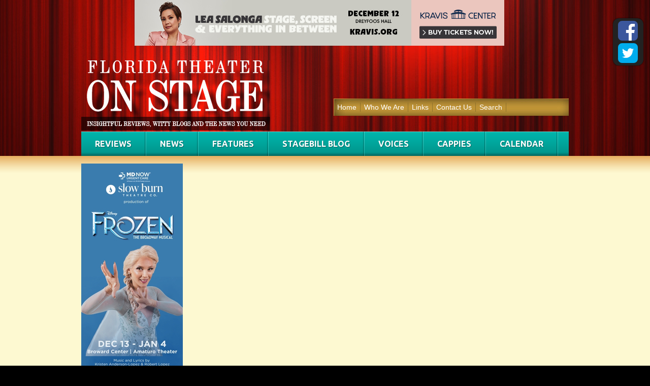

--- FILE ---
content_type: text/html; charset=UTF-8
request_url: http://www.floridatheateronstage.com/features/justice-is-only-part-of-the-goal-in-dramaworks-12-angry-men/attachment/315867887_524648409675601_5365374885001123852_n/
body_size: 17233
content:
<!DOCTYPE html>

<html dir="ltr" lang="en-US" prefix="og: https://ogp.me/ns#">

<head>

<meta charset="UTF-8" />



<link rel="profile" href="http://gmpg.org/xfn/11" />

<link href='http://fonts.googleapis.com/css?family=Ubuntu:400,700,400italic' rel='stylesheet' type='text/css'>

<link rel="stylesheet" type="text/css" media="all" href="http://www.floridatheateronstage.com/wp-content/themes/floridatheater/style.css" />

<link rel="pingback" href="http://www.floridatheateronstage.com/xmlrpc.php" />

<script type="text/javascript" src="http://www.floridatheateronstage.com/wp-content/themes/floridatheater/js/jquery.min.js"></script>

<script type="text/javascript" src="http://www.floridatheateronstage.com/wp-content/themes/floridatheater/js/custom.js"></script>

	<style>img:is([sizes="auto" i], [sizes^="auto," i]) { contain-intrinsic-size: 3000px 1500px }</style>
	
		<!-- All in One SEO 4.8.8 - aioseo.com -->
		<title>315867887_524648409675601_5365374885001123852_n | Florida Theater On Stage</title>
	<meta name="description" content="Tpm Wahl makes his case as William Hayes considers the argument in 12 Angry Men at Palm Beach Dramaworks" />
	<meta name="robots" content="max-image-preview:large" />
	<meta name="author" content="Bill Hirschman"/>
	<link rel="canonical" href="http://www.floridatheateronstage.com/features/justice-is-only-part-of-the-goal-in-dramaworks-12-angry-men/attachment/315867887_524648409675601_5365374885001123852_n/" />
	<meta name="generator" content="All in One SEO (AIOSEO) 4.8.8" />
		<meta property="og:locale" content="en_US" />
		<meta property="og:site_name" content="Florida Theater On Stage | Insightful Reviews, Witty Blogs and the News You Need" />
		<meta property="og:type" content="article" />
		<meta property="og:title" content="315867887_524648409675601_5365374885001123852_n | Florida Theater On Stage" />
		<meta property="og:url" content="http://www.floridatheateronstage.com/features/justice-is-only-part-of-the-goal-in-dramaworks-12-angry-men/attachment/315867887_524648409675601_5365374885001123852_n/" />
		<meta property="article:published_time" content="2022-11-27T19:09:36+00:00" />
		<meta property="article:modified_time" content="2022-11-27T19:11:14+00:00" />
		<meta name="twitter:card" content="summary" />
		<meta name="twitter:title" content="315867887_524648409675601_5365374885001123852_n | Florida Theater On Stage" />
		<script type="application/ld+json" class="aioseo-schema">
			{"@context":"https:\/\/schema.org","@graph":[{"@type":"BreadcrumbList","@id":"http:\/\/www.floridatheateronstage.com\/features\/justice-is-only-part-of-the-goal-in-dramaworks-12-angry-men\/attachment\/315867887_524648409675601_5365374885001123852_n\/#breadcrumblist","itemListElement":[{"@type":"ListItem","@id":"http:\/\/www.floridatheateronstage.com#listItem","position":1,"name":"Home","item":"http:\/\/www.floridatheateronstage.com","nextItem":{"@type":"ListItem","@id":"http:\/\/www.floridatheateronstage.com\/features\/justice-is-only-part-of-the-goal-in-dramaworks-12-angry-men\/attachment\/315867887_524648409675601_5365374885001123852_n\/#listItem","name":"315867887_524648409675601_5365374885001123852_n"}},{"@type":"ListItem","@id":"http:\/\/www.floridatheateronstage.com\/features\/justice-is-only-part-of-the-goal-in-dramaworks-12-angry-men\/attachment\/315867887_524648409675601_5365374885001123852_n\/#listItem","position":2,"name":"315867887_524648409675601_5365374885001123852_n","previousItem":{"@type":"ListItem","@id":"http:\/\/www.floridatheateronstage.com#listItem","name":"Home"}}]},{"@type":"ItemPage","@id":"http:\/\/www.floridatheateronstage.com\/features\/justice-is-only-part-of-the-goal-in-dramaworks-12-angry-men\/attachment\/315867887_524648409675601_5365374885001123852_n\/#itempage","url":"http:\/\/www.floridatheateronstage.com\/features\/justice-is-only-part-of-the-goal-in-dramaworks-12-angry-men\/attachment\/315867887_524648409675601_5365374885001123852_n\/","name":"315867887_524648409675601_5365374885001123852_n | Florida Theater On Stage","description":"Tpm Wahl makes his case as William Hayes considers the argument in 12 Angry Men at Palm Beach Dramaworks","inLanguage":"en-US","isPartOf":{"@id":"http:\/\/www.floridatheateronstage.com\/#website"},"breadcrumb":{"@id":"http:\/\/www.floridatheateronstage.com\/features\/justice-is-only-part-of-the-goal-in-dramaworks-12-angry-men\/attachment\/315867887_524648409675601_5365374885001123852_n\/#breadcrumblist"},"author":{"@id":"http:\/\/www.floridatheateronstage.com\/author\/bill-hirschman\/#author"},"creator":{"@id":"http:\/\/www.floridatheateronstage.com\/author\/bill-hirschman\/#author"},"datePublished":"2022-11-27T14:09:36-05:00","dateModified":"2022-11-27T14:11:14-05:00"},{"@type":"Organization","@id":"http:\/\/www.floridatheateronstage.com\/#organization","name":"Florida Theater On Stage","description":"Insightful Reviews, Witty Blogs and the News You Need","url":"http:\/\/www.floridatheateronstage.com\/"},{"@type":"Person","@id":"http:\/\/www.floridatheateronstage.com\/author\/bill-hirschman\/#author","url":"http:\/\/www.floridatheateronstage.com\/author\/bill-hirschman\/","name":"Bill Hirschman","image":{"@type":"ImageObject","@id":"http:\/\/www.floridatheateronstage.com\/features\/justice-is-only-part-of-the-goal-in-dramaworks-12-angry-men\/attachment\/315867887_524648409675601_5365374885001123852_n\/#authorImage","url":"https:\/\/secure.gravatar.com\/avatar\/08d3d894665c4704e1ddc51ded09cfb736eed085ffd9d99681dd9742c9669bce?s=96&d=mm&r=r","width":96,"height":96,"caption":"Bill Hirschman"}},{"@type":"WebSite","@id":"http:\/\/www.floridatheateronstage.com\/#website","url":"http:\/\/www.floridatheateronstage.com\/","name":"Florida Theater On Stage","description":"Insightful Reviews, Witty Blogs and the News You Need","inLanguage":"en-US","publisher":{"@id":"http:\/\/www.floridatheateronstage.com\/#organization"}}]}
		</script>
		<!-- All in One SEO -->

<link rel="alternate" type="application/rss+xml" title="Florida Theater On Stage &raquo; Feed" href="http://www.floridatheateronstage.com/feed/" />
<link rel="alternate" type="application/rss+xml" title="Florida Theater On Stage &raquo; Comments Feed" href="http://www.floridatheateronstage.com/comments/feed/" />
<link rel="alternate" type="application/rss+xml" title="Florida Theater On Stage &raquo; 315867887_524648409675601_5365374885001123852_n Comments Feed" href="http://www.floridatheateronstage.com/features/justice-is-only-part-of-the-goal-in-dramaworks-12-angry-men/attachment/315867887_524648409675601_5365374885001123852_n/feed/" />
<script type="text/javascript">
/* <![CDATA[ */
window._wpemojiSettings = {"baseUrl":"https:\/\/s.w.org\/images\/core\/emoji\/16.0.1\/72x72\/","ext":".png","svgUrl":"https:\/\/s.w.org\/images\/core\/emoji\/16.0.1\/svg\/","svgExt":".svg","source":{"concatemoji":"http:\/\/www.floridatheateronstage.com\/wp-includes\/js\/wp-emoji-release.min.js?ver=6.8.3"}};
/*! This file is auto-generated */
!function(s,n){var o,i,e;function c(e){try{var t={supportTests:e,timestamp:(new Date).valueOf()};sessionStorage.setItem(o,JSON.stringify(t))}catch(e){}}function p(e,t,n){e.clearRect(0,0,e.canvas.width,e.canvas.height),e.fillText(t,0,0);var t=new Uint32Array(e.getImageData(0,0,e.canvas.width,e.canvas.height).data),a=(e.clearRect(0,0,e.canvas.width,e.canvas.height),e.fillText(n,0,0),new Uint32Array(e.getImageData(0,0,e.canvas.width,e.canvas.height).data));return t.every(function(e,t){return e===a[t]})}function u(e,t){e.clearRect(0,0,e.canvas.width,e.canvas.height),e.fillText(t,0,0);for(var n=e.getImageData(16,16,1,1),a=0;a<n.data.length;a++)if(0!==n.data[a])return!1;return!0}function f(e,t,n,a){switch(t){case"flag":return n(e,"\ud83c\udff3\ufe0f\u200d\u26a7\ufe0f","\ud83c\udff3\ufe0f\u200b\u26a7\ufe0f")?!1:!n(e,"\ud83c\udde8\ud83c\uddf6","\ud83c\udde8\u200b\ud83c\uddf6")&&!n(e,"\ud83c\udff4\udb40\udc67\udb40\udc62\udb40\udc65\udb40\udc6e\udb40\udc67\udb40\udc7f","\ud83c\udff4\u200b\udb40\udc67\u200b\udb40\udc62\u200b\udb40\udc65\u200b\udb40\udc6e\u200b\udb40\udc67\u200b\udb40\udc7f");case"emoji":return!a(e,"\ud83e\udedf")}return!1}function g(e,t,n,a){var r="undefined"!=typeof WorkerGlobalScope&&self instanceof WorkerGlobalScope?new OffscreenCanvas(300,150):s.createElement("canvas"),o=r.getContext("2d",{willReadFrequently:!0}),i=(o.textBaseline="top",o.font="600 32px Arial",{});return e.forEach(function(e){i[e]=t(o,e,n,a)}),i}function t(e){var t=s.createElement("script");t.src=e,t.defer=!0,s.head.appendChild(t)}"undefined"!=typeof Promise&&(o="wpEmojiSettingsSupports",i=["flag","emoji"],n.supports={everything:!0,everythingExceptFlag:!0},e=new Promise(function(e){s.addEventListener("DOMContentLoaded",e,{once:!0})}),new Promise(function(t){var n=function(){try{var e=JSON.parse(sessionStorage.getItem(o));if("object"==typeof e&&"number"==typeof e.timestamp&&(new Date).valueOf()<e.timestamp+604800&&"object"==typeof e.supportTests)return e.supportTests}catch(e){}return null}();if(!n){if("undefined"!=typeof Worker&&"undefined"!=typeof OffscreenCanvas&&"undefined"!=typeof URL&&URL.createObjectURL&&"undefined"!=typeof Blob)try{var e="postMessage("+g.toString()+"("+[JSON.stringify(i),f.toString(),p.toString(),u.toString()].join(",")+"));",a=new Blob([e],{type:"text/javascript"}),r=new Worker(URL.createObjectURL(a),{name:"wpTestEmojiSupports"});return void(r.onmessage=function(e){c(n=e.data),r.terminate(),t(n)})}catch(e){}c(n=g(i,f,p,u))}t(n)}).then(function(e){for(var t in e)n.supports[t]=e[t],n.supports.everything=n.supports.everything&&n.supports[t],"flag"!==t&&(n.supports.everythingExceptFlag=n.supports.everythingExceptFlag&&n.supports[t]);n.supports.everythingExceptFlag=n.supports.everythingExceptFlag&&!n.supports.flag,n.DOMReady=!1,n.readyCallback=function(){n.DOMReady=!0}}).then(function(){return e}).then(function(){var e;n.supports.everything||(n.readyCallback(),(e=n.source||{}).concatemoji?t(e.concatemoji):e.wpemoji&&e.twemoji&&(t(e.twemoji),t(e.wpemoji)))}))}((window,document),window._wpemojiSettings);
/* ]]> */
</script>
<style id='wp-emoji-styles-inline-css' type='text/css'>

	img.wp-smiley, img.emoji {
		display: inline !important;
		border: none !important;
		box-shadow: none !important;
		height: 1em !important;
		width: 1em !important;
		margin: 0 0.07em !important;
		vertical-align: -0.1em !important;
		background: none !important;
		padding: 0 !important;
	}
</style>
<link rel='stylesheet' id='wp-block-library-css' href='http://www.floridatheateronstage.com/wp-includes/css/dist/block-library/style.min.css?ver=6.8.3' type='text/css' media='all' />
<style id='classic-theme-styles-inline-css' type='text/css'>
/*! This file is auto-generated */
.wp-block-button__link{color:#fff;background-color:#32373c;border-radius:9999px;box-shadow:none;text-decoration:none;padding:calc(.667em + 2px) calc(1.333em + 2px);font-size:1.125em}.wp-block-file__button{background:#32373c;color:#fff;text-decoration:none}
</style>
<style id='global-styles-inline-css' type='text/css'>
:root{--wp--preset--aspect-ratio--square: 1;--wp--preset--aspect-ratio--4-3: 4/3;--wp--preset--aspect-ratio--3-4: 3/4;--wp--preset--aspect-ratio--3-2: 3/2;--wp--preset--aspect-ratio--2-3: 2/3;--wp--preset--aspect-ratio--16-9: 16/9;--wp--preset--aspect-ratio--9-16: 9/16;--wp--preset--color--black: #000000;--wp--preset--color--cyan-bluish-gray: #abb8c3;--wp--preset--color--white: #ffffff;--wp--preset--color--pale-pink: #f78da7;--wp--preset--color--vivid-red: #cf2e2e;--wp--preset--color--luminous-vivid-orange: #ff6900;--wp--preset--color--luminous-vivid-amber: #fcb900;--wp--preset--color--light-green-cyan: #7bdcb5;--wp--preset--color--vivid-green-cyan: #00d084;--wp--preset--color--pale-cyan-blue: #8ed1fc;--wp--preset--color--vivid-cyan-blue: #0693e3;--wp--preset--color--vivid-purple: #9b51e0;--wp--preset--gradient--vivid-cyan-blue-to-vivid-purple: linear-gradient(135deg,rgba(6,147,227,1) 0%,rgb(155,81,224) 100%);--wp--preset--gradient--light-green-cyan-to-vivid-green-cyan: linear-gradient(135deg,rgb(122,220,180) 0%,rgb(0,208,130) 100%);--wp--preset--gradient--luminous-vivid-amber-to-luminous-vivid-orange: linear-gradient(135deg,rgba(252,185,0,1) 0%,rgba(255,105,0,1) 100%);--wp--preset--gradient--luminous-vivid-orange-to-vivid-red: linear-gradient(135deg,rgba(255,105,0,1) 0%,rgb(207,46,46) 100%);--wp--preset--gradient--very-light-gray-to-cyan-bluish-gray: linear-gradient(135deg,rgb(238,238,238) 0%,rgb(169,184,195) 100%);--wp--preset--gradient--cool-to-warm-spectrum: linear-gradient(135deg,rgb(74,234,220) 0%,rgb(151,120,209) 20%,rgb(207,42,186) 40%,rgb(238,44,130) 60%,rgb(251,105,98) 80%,rgb(254,248,76) 100%);--wp--preset--gradient--blush-light-purple: linear-gradient(135deg,rgb(255,206,236) 0%,rgb(152,150,240) 100%);--wp--preset--gradient--blush-bordeaux: linear-gradient(135deg,rgb(254,205,165) 0%,rgb(254,45,45) 50%,rgb(107,0,62) 100%);--wp--preset--gradient--luminous-dusk: linear-gradient(135deg,rgb(255,203,112) 0%,rgb(199,81,192) 50%,rgb(65,88,208) 100%);--wp--preset--gradient--pale-ocean: linear-gradient(135deg,rgb(255,245,203) 0%,rgb(182,227,212) 50%,rgb(51,167,181) 100%);--wp--preset--gradient--electric-grass: linear-gradient(135deg,rgb(202,248,128) 0%,rgb(113,206,126) 100%);--wp--preset--gradient--midnight: linear-gradient(135deg,rgb(2,3,129) 0%,rgb(40,116,252) 100%);--wp--preset--font-size--small: 13px;--wp--preset--font-size--medium: 20px;--wp--preset--font-size--large: 36px;--wp--preset--font-size--x-large: 42px;--wp--preset--spacing--20: 0.44rem;--wp--preset--spacing--30: 0.67rem;--wp--preset--spacing--40: 1rem;--wp--preset--spacing--50: 1.5rem;--wp--preset--spacing--60: 2.25rem;--wp--preset--spacing--70: 3.38rem;--wp--preset--spacing--80: 5.06rem;--wp--preset--shadow--natural: 6px 6px 9px rgba(0, 0, 0, 0.2);--wp--preset--shadow--deep: 12px 12px 50px rgba(0, 0, 0, 0.4);--wp--preset--shadow--sharp: 6px 6px 0px rgba(0, 0, 0, 0.2);--wp--preset--shadow--outlined: 6px 6px 0px -3px rgba(255, 255, 255, 1), 6px 6px rgba(0, 0, 0, 1);--wp--preset--shadow--crisp: 6px 6px 0px rgba(0, 0, 0, 1);}:where(.is-layout-flex){gap: 0.5em;}:where(.is-layout-grid){gap: 0.5em;}body .is-layout-flex{display: flex;}.is-layout-flex{flex-wrap: wrap;align-items: center;}.is-layout-flex > :is(*, div){margin: 0;}body .is-layout-grid{display: grid;}.is-layout-grid > :is(*, div){margin: 0;}:where(.wp-block-columns.is-layout-flex){gap: 2em;}:where(.wp-block-columns.is-layout-grid){gap: 2em;}:where(.wp-block-post-template.is-layout-flex){gap: 1.25em;}:where(.wp-block-post-template.is-layout-grid){gap: 1.25em;}.has-black-color{color: var(--wp--preset--color--black) !important;}.has-cyan-bluish-gray-color{color: var(--wp--preset--color--cyan-bluish-gray) !important;}.has-white-color{color: var(--wp--preset--color--white) !important;}.has-pale-pink-color{color: var(--wp--preset--color--pale-pink) !important;}.has-vivid-red-color{color: var(--wp--preset--color--vivid-red) !important;}.has-luminous-vivid-orange-color{color: var(--wp--preset--color--luminous-vivid-orange) !important;}.has-luminous-vivid-amber-color{color: var(--wp--preset--color--luminous-vivid-amber) !important;}.has-light-green-cyan-color{color: var(--wp--preset--color--light-green-cyan) !important;}.has-vivid-green-cyan-color{color: var(--wp--preset--color--vivid-green-cyan) !important;}.has-pale-cyan-blue-color{color: var(--wp--preset--color--pale-cyan-blue) !important;}.has-vivid-cyan-blue-color{color: var(--wp--preset--color--vivid-cyan-blue) !important;}.has-vivid-purple-color{color: var(--wp--preset--color--vivid-purple) !important;}.has-black-background-color{background-color: var(--wp--preset--color--black) !important;}.has-cyan-bluish-gray-background-color{background-color: var(--wp--preset--color--cyan-bluish-gray) !important;}.has-white-background-color{background-color: var(--wp--preset--color--white) !important;}.has-pale-pink-background-color{background-color: var(--wp--preset--color--pale-pink) !important;}.has-vivid-red-background-color{background-color: var(--wp--preset--color--vivid-red) !important;}.has-luminous-vivid-orange-background-color{background-color: var(--wp--preset--color--luminous-vivid-orange) !important;}.has-luminous-vivid-amber-background-color{background-color: var(--wp--preset--color--luminous-vivid-amber) !important;}.has-light-green-cyan-background-color{background-color: var(--wp--preset--color--light-green-cyan) !important;}.has-vivid-green-cyan-background-color{background-color: var(--wp--preset--color--vivid-green-cyan) !important;}.has-pale-cyan-blue-background-color{background-color: var(--wp--preset--color--pale-cyan-blue) !important;}.has-vivid-cyan-blue-background-color{background-color: var(--wp--preset--color--vivid-cyan-blue) !important;}.has-vivid-purple-background-color{background-color: var(--wp--preset--color--vivid-purple) !important;}.has-black-border-color{border-color: var(--wp--preset--color--black) !important;}.has-cyan-bluish-gray-border-color{border-color: var(--wp--preset--color--cyan-bluish-gray) !important;}.has-white-border-color{border-color: var(--wp--preset--color--white) !important;}.has-pale-pink-border-color{border-color: var(--wp--preset--color--pale-pink) !important;}.has-vivid-red-border-color{border-color: var(--wp--preset--color--vivid-red) !important;}.has-luminous-vivid-orange-border-color{border-color: var(--wp--preset--color--luminous-vivid-orange) !important;}.has-luminous-vivid-amber-border-color{border-color: var(--wp--preset--color--luminous-vivid-amber) !important;}.has-light-green-cyan-border-color{border-color: var(--wp--preset--color--light-green-cyan) !important;}.has-vivid-green-cyan-border-color{border-color: var(--wp--preset--color--vivid-green-cyan) !important;}.has-pale-cyan-blue-border-color{border-color: var(--wp--preset--color--pale-cyan-blue) !important;}.has-vivid-cyan-blue-border-color{border-color: var(--wp--preset--color--vivid-cyan-blue) !important;}.has-vivid-purple-border-color{border-color: var(--wp--preset--color--vivid-purple) !important;}.has-vivid-cyan-blue-to-vivid-purple-gradient-background{background: var(--wp--preset--gradient--vivid-cyan-blue-to-vivid-purple) !important;}.has-light-green-cyan-to-vivid-green-cyan-gradient-background{background: var(--wp--preset--gradient--light-green-cyan-to-vivid-green-cyan) !important;}.has-luminous-vivid-amber-to-luminous-vivid-orange-gradient-background{background: var(--wp--preset--gradient--luminous-vivid-amber-to-luminous-vivid-orange) !important;}.has-luminous-vivid-orange-to-vivid-red-gradient-background{background: var(--wp--preset--gradient--luminous-vivid-orange-to-vivid-red) !important;}.has-very-light-gray-to-cyan-bluish-gray-gradient-background{background: var(--wp--preset--gradient--very-light-gray-to-cyan-bluish-gray) !important;}.has-cool-to-warm-spectrum-gradient-background{background: var(--wp--preset--gradient--cool-to-warm-spectrum) !important;}.has-blush-light-purple-gradient-background{background: var(--wp--preset--gradient--blush-light-purple) !important;}.has-blush-bordeaux-gradient-background{background: var(--wp--preset--gradient--blush-bordeaux) !important;}.has-luminous-dusk-gradient-background{background: var(--wp--preset--gradient--luminous-dusk) !important;}.has-pale-ocean-gradient-background{background: var(--wp--preset--gradient--pale-ocean) !important;}.has-electric-grass-gradient-background{background: var(--wp--preset--gradient--electric-grass) !important;}.has-midnight-gradient-background{background: var(--wp--preset--gradient--midnight) !important;}.has-small-font-size{font-size: var(--wp--preset--font-size--small) !important;}.has-medium-font-size{font-size: var(--wp--preset--font-size--medium) !important;}.has-large-font-size{font-size: var(--wp--preset--font-size--large) !important;}.has-x-large-font-size{font-size: var(--wp--preset--font-size--x-large) !important;}
:where(.wp-block-post-template.is-layout-flex){gap: 1.25em;}:where(.wp-block-post-template.is-layout-grid){gap: 1.25em;}
:where(.wp-block-columns.is-layout-flex){gap: 2em;}:where(.wp-block-columns.is-layout-grid){gap: 2em;}
:root :where(.wp-block-pullquote){font-size: 1.5em;line-height: 1.6;}
</style>
<link rel='stylesheet' id='cptch_stylesheet-css' href='http://www.floridatheateronstage.com/wp-content/plugins/captcha/css/front_end_style.css?ver=4.4.5' type='text/css' media='all' />
<link rel='stylesheet' id='dashicons-css' href='http://www.floridatheateronstage.com/wp-includes/css/dashicons.min.css?ver=6.8.3' type='text/css' media='all' />
<link rel='stylesheet' id='cptch_desktop_style-css' href='http://www.floridatheateronstage.com/wp-content/plugins/captcha/css/desktop_style.css?ver=4.4.5' type='text/css' media='all' />
<script type="text/javascript" src="http://www.floridatheateronstage.com/wp-includes/js/jquery/jquery.min.js?ver=3.7.1" id="jquery-core-js"></script>
<script type="text/javascript" src="http://www.floridatheateronstage.com/wp-includes/js/jquery/jquery-migrate.min.js?ver=3.4.1" id="jquery-migrate-js"></script>
<link rel="https://api.w.org/" href="http://www.floridatheateronstage.com/wp-json/" /><link rel="alternate" title="JSON" type="application/json" href="http://www.floridatheateronstage.com/wp-json/wp/v2/media/34493" /><link rel="EditURI" type="application/rsd+xml" title="RSD" href="http://www.floridatheateronstage.com/xmlrpc.php?rsd" />
<meta name="generator" content="WordPress 6.8.3" />
<link rel='shortlink' href='http://www.floridatheateronstage.com/?p=34493' />
<link rel="alternate" title="oEmbed (JSON)" type="application/json+oembed" href="http://www.floridatheateronstage.com/wp-json/oembed/1.0/embed?url=http%3A%2F%2Fwww.floridatheateronstage.com%2Ffeatures%2Fjustice-is-only-part-of-the-goal-in-dramaworks-12-angry-men%2Fattachment%2F315867887_524648409675601_5365374885001123852_n%2F" />
<link rel="alternate" title="oEmbed (XML)" type="text/xml+oembed" href="http://www.floridatheateronstage.com/wp-json/oembed/1.0/embed?url=http%3A%2F%2Fwww.floridatheateronstage.com%2Ffeatures%2Fjustice-is-only-part-of-the-goal-in-dramaworks-12-angry-men%2Fattachment%2F315867887_524648409675601_5365374885001123852_n%2F&#038;format=xml" />

<!-- This site is using AdRotate v5.8.24 to display their advertisements - https://ajdg.solutions/ -->
<!-- AdRotate CSS -->
<style type="text/css" media="screen">
	.g { margin:0px; padding:0px; overflow:hidden; line-height:1; zoom:1; }
	.g img { height:auto; }
	.g-col { position:relative; float:left; }
	.g-col:first-child { margin-left: 0; }
	.g-col:last-child { margin-right: 0; }
	.g-1 { width:auto; float:left; clear:left; }
	.b-1 { margin:0px; }
	.g-2 { min-width:0px; max-width:200px; float:left; clear:left; }
	.b-2 { margin:0px; }
	.g-5 { min-width:0px; max-width:320px; float:left; clear:left; }
	.b-5 { margin:0px; }
	.g-6 { min-width:0px; max-width:398px; float:left; clear:left; }
	.b-6 { margin:0px; }
	.g-7 { margin:0px 0px 0px 0px; float:left; clear:left; }
	.g-8 { margin:0px 0px 0px 0px; float:left; clear:left; }
	.g-9 { min-width:0px; max-width:320px; float:left; clear:left; }
	.b-9 { margin:0px; }
	.g-10 { width:auto; float:left; clear:left; }
	.b-10 { margin:0px; }
	.g-11 { width:auto; float:left; clear:left; }
	.b-11 { margin:0px; }
	.g-12 { width:auto; float:left; clear:left; }
	.b-12 { margin:0px; }
	.g-17 { width:auto; float:left; clear:left; }
	.b-17 { margin:0px; }
	.g-18 { margin:0px 0px 0px 0px; float:left; clear:left; }
	.g-21 { width:auto; float:left; clear:left; }
	.b-21 { margin:0px; }
	.g-22 { width:auto; float:left; clear:left; }
	.b-22 { margin:0px; }
	.g-34 { min-width:0px; max-width:250px; }
	.b-34 { margin:0px 0px 0px 0px; }
	.g-56 { margin:0px;  float:left; clear:left; }
	.g-54 { margin:0px;  float:left; clear:left; }
	.g-58 { margin:0px;  float:left; clear:left; }
	.g-57 { margin:0px;  float:left; clear:left; }
	.g-62 { margin:0px;  float:left; clear:left; }
	.g-38 { min-width:0px; max-width:250px; float:left; clear:left; }
	.b-38 { margin:0px; }
	@media only screen and (max-width: 480px) {
		.g-col, .g-dyn, .g-single { width:100%; margin-left:0; margin-right:0; }
	}
</style>
<!-- /AdRotate CSS -->

<link rel="stylesheet" id="fsmlStyleSheet-1-5-1" href="http://www.floridatheateronstage.com/wp-content/plugins/floating-social-media-links/fsml-base.css?ver=1.5.1" type="text/css" media="all" /><style type="text/css">
		/*disclaimer: this css is php-generated, so while it isnt pretty here it does look fine where its generated*/img.fsml_fficon { opacity:1; } #fsml_ff, #fsml_ffhidden, #fsml_fblikemodal {
			background-color: #222; border: 2px solid #050505;  box-shadow: 0 0 2px #000; border: none;} #fsml_ff, #fsml_ffhidden { right: 0;  top: 5%;} #fsml_fblikemodal { left: -185px; }.fsml_xlr { right: 0; } #fsml_ff { border-radius: 12px; }#fsml_ff { width: ; margin: 0 1%; } .fsml_fflink img, #fsml_twfollow, img#fsml_ytsub { margin-bottom: ; }
			@media only screen and (max-width: 800px) {  
				/* hide the floating links frame on small mobile devices in case of overlap issues presented by some themes */
				#fsml_ff {display: none;}
				#fsml_ffhidden {display: none;}
		}/*custom css styling:*/
		</style>
<script type="text/javascript">

 

  var _gaq = _gaq || [];

  _gaq.push(['_setAccount', 'UA-25216990-1']);

  _gaq.push(['_trackPageview']);

 

  (function() {

    var ga = document.createElement('script'); ga.type = 'text/javascript'; ga.async = true;

    ga.src = ('https:' == document.location.protocol ? 'https://ssl' : 'http://www') + '.google-analytics.com/ga.js';

    var s = document.getElementsByTagName('script')[0]; s.parentNode.insertBefore(ga, s);

  })();

 

</script>
	<!-- Google tag (gtag.js) --> <script async src="https://www.googletagmanager.com/gtag/js?id=G-G31RBWPHMM"></script> <script> window.dataLayer = window.dataLayer || []; function gtag(){dataLayer.push(arguments);} gtag('js', new Date()); gtag('config', 'G-G31RBWPHMM'); </script>

</head>



<body class="attachment wp-singular attachment-template-default single single-attachment postid-34493 attachmentid-34493 attachment-jpeg wp-theme-floridatheater">

	

<div class="wrapper">

 	<div id="header">

		<div class="ad-header">
			
			
			
  <div class="top_a">
	  <p>
		  
	  </p>
           <div class="left-image-item">
                  <a href="https://www.kravis.org/">
            <img src="http://www.floridatheateronstage.com/wp-content/uploads/2025/07/Salonga-2352_728-x-90.jpg" alt="">
          </a>
              </div>
      </div>

		</div> <!-- .ad-header -->




		<div id="logo">

			<a href="http://www.floridatheateronstage.com/"><img src="http://www.floridatheateronstage.com/wp-content/themes/floridatheater/images/logo.jpg" alt="Florida Theater On Stage" /></a>

		</div><!-- #logo -->

		<div id="sub">

			
				 


				<div class="sub-ad">

					 
                	
                	<!-- <p class="subscribe">Subscribe for Updates</p> -->


					
				</div> 

				
		</div><!-- #search -->

        

        <!--<div id="search">

			<form role="search" method="get" id="searchform" action="http://www.floridatheateronstage.com/" > 

				<div>

				<input type="text" value="Search Topic" name="s" id="s" onfocus="clearText(this)" onblur="clearText(this)" /> 

				<input type="submit" id="searchsubmit" value="Search" /> 

				</div> 

			</form>

		</div><!-- #search -->

		<div id="submenu"  role="navigation">

			<div class="menu-header"><ul id="menu-main-menu" class="menu"><li id="menu-item-2296" class="menu-item menu-item-type-custom menu-item-object-custom menu-item-home menu-item-2296"><a href="http://www.floridatheateronstage.com/">Home</a></li>
<li id="menu-item-2297" class="menu-item menu-item-type-post_type menu-item-object-page menu-item-2297"><a href="http://www.floridatheateronstage.com/who-we-are/">Who We Are</a></li>
<li id="menu-item-3230" class="menu-item menu-item-type-post_type menu-item-object-page menu-item-3230"><a href="http://www.floridatheateronstage.com/links-2/">Links</a></li>
<li id="menu-item-2299" class="menu-item menu-item-type-post_type menu-item-object-page menu-item-2299"><a href="http://www.floridatheateronstage.com/contact-us-2/">Contact Us</a></li>
<li id="menu-item-13035" class="menu-item menu-item-type-post_type menu-item-object-page menu-item-13035"><a href="http://www.floridatheateronstage.com/search/">Search</a></li>
</ul></div>
		</div><!-- #submenu -->

		<div id="menu"  role="navigation">

			<div class="menu-header"><ul id="menu-secondary-menu" class="menu"><li id="menu-item-2306" class="menu-item menu-item-type-taxonomy menu-item-object-category menu-item-has-children menu-item-2306"><a href="http://www.floridatheateronstage.com/category/reviews/">Reviews</a>
<ul class="sub-menu">
	<li id="menu-item-2379" class="menu-item menu-item-type-taxonomy menu-item-object-category menu-item-2379"><a href="http://www.floridatheateronstage.com/category/reviews/performances/">Performances</a></li>
	<li id="menu-item-2378" class="menu-item menu-item-type-taxonomy menu-item-object-category menu-item-2378"><a href="http://www.floridatheateronstage.com/category/reviews/cd-dvd-reviews/">CDs / DVDs</a></li>
	<li id="menu-item-2377" class="menu-item menu-item-type-taxonomy menu-item-object-category menu-item-2377"><a href="http://www.floridatheateronstage.com/category/reviews/book-reviews/">Book Reviews</a></li>
</ul>
</li>
<li id="menu-item-2307" class="menu-item menu-item-type-taxonomy menu-item-object-category menu-item-2307"><a href="http://www.floridatheateronstage.com/category/news/">News</a></li>
<li id="menu-item-2311" class="menu-item menu-item-type-taxonomy menu-item-object-category menu-item-2311"><a href="http://www.floridatheateronstage.com/category/features/">Features</a></li>
<li id="menu-item-2308" class="menu-item menu-item-type-taxonomy menu-item-object-category menu-item-2308"><a href="http://www.floridatheateronstage.com/category/stagebill/">StageBill Blog</a></li>
<li id="menu-item-13028" class="menu-item menu-item-type-taxonomy menu-item-object-category menu-item-13028"><a href="http://www.floridatheateronstage.com/category/voices/">Voices</a></li>
<li id="menu-item-16287" class="menu-item menu-item-type-custom menu-item-object-custom menu-item-has-children menu-item-16287"><a href="/cappies/">Cappies</a>
<ul class="sub-menu">
	<li id="menu-item-39483" class="menu-item menu-item-type-post_type menu-item-object-post menu-item-39483"><a href="http://www.floridatheateronstage.com/general/south-florida-cappies-lists-all-nominees/">South Florida Cappies Lists  All Nominees</a></li>
	<li id="menu-item-39293" class="menu-item menu-item-type-post_type menu-item-object-page menu-item-39293"><a href="http://www.floridatheateronstage.com/cappies-student-reviews-of-high-school-theater-spring-2025/">Cappies Student Reviews of High School Theater Spring 2025</a></li>
	<li id="menu-item-39170" class="menu-item menu-item-type-post_type menu-item-object-page menu-item-39170"><a href="http://www.floridatheateronstage.com/cappies-student-reviews-of-high-school-theater-winter-2025/">Cappies Student Reviews of High School Theater Winter 2025</a></li>
	<li id="menu-item-38719" class="menu-item menu-item-type-post_type menu-item-object-page menu-item-38719"><a href="http://www.floridatheateronstage.com/students-cappies-review-of-high-school-theater-fall-2024-spring-2025-new/">Students’ Cappies Review of High School Theater Fall 2024</a></li>
	<li id="menu-item-38097" class="menu-item menu-item-type-post_type menu-item-object-page menu-item-38097"><a href="http://www.floridatheateronstage.com/students-cappies-review-of-high-school-theater-fall-2024-spring-2025/">Students’ Cappies Review of High School Theater Fall 2024- Spring 2025</a></li>
	<li id="menu-item-27957" class="menu-item menu-item-type-post_type menu-item-object-page menu-item-27957"><a href="http://www.floridatheateronstage.com/cappies/" title="Cappies Reviews 2018-2019">Cappies&#8217; Reviews Of South Florida High School Theater</a></li>
	<li id="menu-item-24884" class="menu-item menu-item-type-post_type menu-item-object-page menu-item-24884"><a href="http://www.floridatheateronstage.com/cappies-2016-17/">2016-17</a></li>
	<li id="menu-item-24883" class="menu-item menu-item-type-post_type menu-item-object-page menu-item-24883"><a href="http://www.floridatheateronstage.com/cappies-2015-earlier/">2015-Earlier</a></li>
</ul>
</li>
<li id="menu-item-31034" class="menu-item menu-item-type-post_type menu-item-object-page menu-item-has-children menu-item-31034"><a href="http://www.floridatheateronstage.com/test-south-florida-theater-calendar-october-2020-v1/">Calendar</a>
<ul class="sub-menu">
	<li id="menu-item-39165" class="menu-item menu-item-type-post_type menu-item-object-page menu-item-39165"><a href="http://www.floridatheateronstage.com/test-south-florida-theater-calendar-october-2020-v1/">South Florida Theater Calendar 2026</a></li>
</ul>
</li>
</ul></div>			

		</div><!-- #menu -->

	</div><!-- #header -->

</div><!-- .wrapper -->	



<div id="container">

	<div class="wrapper">	

		<div id="leftnav">



			
			<!--<p><a class="feed" href="/feed">RSS FEED</a></p>-->
  <div class="left-images">
	  <p>
		  
	  </p>
          <div class="left-image-item">
                  <a href="https://www.browardcenter.org/events/detail/slow-burn-theatre-disneys-frozen-2025">
            <img src="http://www.floridatheateronstage.com/wp-content/uploads/2025/11/Frozen-200-X-6003.jpg" alt="">
          </a>
              </div>
          <div class="left-image-item">
                  <a href="https://www.palmbeachdramaworks.org/perlberg-festival/festival">
            <img src="http://www.floridatheateronstage.com/wp-content/uploads/2025/12/PBD_WebBan_300x600_PFNP-1.jpg" alt="">
          </a>
              </div>
          <div class="left-image-item">
                  <a href="https://www.gablestage.org">
            <img src="http://www.floridatheateronstage.com/wp-content/uploads/2026/01/FTOS-SV_200x600.jpg" alt="">
          </a>
              </div>
          <div class="left-image-item">
                  <a href="https://www.riversidetheatre.com/">
            <img src="http://www.floridatheateronstage.com/wp-content/uploads/2025/11/25-1111-gentlemens-200x600-1.jpg" alt="">
          </a>
              </div>
      </div>




		</div><!-- #leftnav -->
		<div id="container" class="single-attachment">
			<div id="content" role="main">

			

									<p class="page-title"><a href="http://www.floridatheateronstage.com/features/justice-is-only-part-of-the-goal-in-dramaworks-12-angry-men/" title="Return to Justice Is Only Part of the Goal in Dramaworks&#8217; 12 Angry Men" rel="gallery"><span class="meta-nav">&larr;</span> Justice Is Only Part of the Goal in Dramaworks&#8217; 12 Angry Men</a></p>
				
				<div id="post-34493" class="post-34493 attachment type-attachment status-inherit hentry">
					<h2 class="entry-title">315867887_524648409675601_5365374885001123852_n</h2>

					<div class="entry-meta">
						<span class="meta-prep meta-prep-author">By</span> <span class="author vcard"><a class="url fn n" href="http://www.floridatheateronstage.com/author/bill-hirschman/" title="View all posts by Bill Hirschman">Bill Hirschman</a></span>						<span class="meta-sep">|</span>
						<span class="meta-prep meta-prep-entry-date">Published</span> <span class="entry-date"><abbr class="published" title="2:09 pm">November 27, 2022</abbr></span> <span class="meta-sep">|</span> Full size is <a href="http://www.floridatheateronstage.com/wp-content/uploads/2022/11/315867887_524648409675601_5365374885001123852_n-e1669576237417.jpg" title="Link to full-size image">430 &times; 293</a> pixels											</div><!-- .entry-meta -->

					<div class="entry-content">
						<div class="entry-attachment">
						<p class="attachment"><a href="http://www.floridatheateronstage.com/features/justice-is-only-part-of-the-goal-in-dramaworks-12-angry-men/attachment/315867887_524648409675601_5365374885001123852_n-2/" title="315867887_524648409675601_5365374885001123852_n" rel="attachment"><img width="430" height="293" src="http://www.floridatheateronstage.com/wp-content/uploads/2022/11/315867887_524648409675601_5365374885001123852_n-e1669576237417.jpg" class="attachment-900x900 size-900x900" alt="" decoding="async" fetchpriority="high" /></a></p>

						<div id="nav-below" class="navigation">
							<div class="nav-previous"></div>
							<div class="nav-next"><a href='http://www.floridatheateronstage.com/features/justice-is-only-part-of-the-goal-in-dramaworks-12-angry-men/attachment/315867887_524648409675601_5365374885001123852_n-2/'>315867887_524648409675601_5365374885001123852_n</a></div>
						</div><!-- #nav-below -->
						</div><!-- .entry-attachment -->
						<div class="entry-caption"><p>Tpm Wahl makes his case as William Hayes considers the argument in 12 Angry Men at Palm Beach Dramaworks</p>
</div>


					</div><!-- .entry-content -->

					<div class="entry-utility">
						Bookmark the <a href="http://www.floridatheateronstage.com/features/justice-is-only-part-of-the-goal-in-dramaworks-12-angry-men/attachment/315867887_524648409675601_5365374885001123852_n/" title="Permalink to 315867887_524648409675601_5365374885001123852_n" rel="bookmark">permalink</a>.											</div><!-- .entry-utility -->
				</div><!-- #post-## -->


			<div id="comments">




	<div id="respond" class="comment-respond">
		<h3 id="reply-title" class="comment-reply-title">Leave a Reply <small><a rel="nofollow" id="cancel-comment-reply-link" href="/features/justice-is-only-part-of-the-goal-in-dramaworks-12-angry-men/attachment/315867887_524648409675601_5365374885001123852_n/#respond" style="display:none;">Cancel reply</a></small></h3><form action="http://www.floridatheateronstage.com/wp-comments-post.php" method="post" id="commentform" class="comment-form"><p class="comment-notes"><span id="email-notes">Your email address will not be published.</span> <span class="required-field-message">Required fields are marked <span class="required">*</span></span></p><p class="comment-form-comment"><label for="comment">Comment <span class="required">*</span></label> <textarea id="comment" name="comment" cols="45" rows="8" maxlength="65525" required="required"></textarea></p><p class="comment-form-author"><label for="author">Name <span class="required">*</span></label> <input id="author" name="author" type="text" value="" size="30" maxlength="245" autocomplete="name" required="required" /></p>
<p class="comment-form-email"><label for="email">Email <span class="required">*</span></label> <input id="email" name="email" type="text" value="" size="30" maxlength="100" aria-describedby="email-notes" autocomplete="email" required="required" /></p>
<p class="comment-form-url"><label for="url">Website</label> <input id="url" name="url" type="text" value="" size="30" maxlength="200" autocomplete="url" /></p>
<p class="comment-form-cookies-consent"><input id="wp-comment-cookies-consent" name="wp-comment-cookies-consent" type="checkbox" value="yes" /> <label for="wp-comment-cookies-consent">Save my name, email, and website in this browser for the next time I comment.</label></p>
<p class="cptch_block"><script class="cptch_to_remove">
				(function( timeout ) {
					setTimeout(
						function() {
							var notice = document.getElementById("cptch_time_limit_notice_51");
							if ( notice )
								notice.style.display = "block";
						},
						timeout
					);
				})(120000);
			</script>
			<span id="cptch_time_limit_notice_51" class="cptch_time_limit_notice cptch_to_remove">Time limit is exhausted. Please reload the CAPTCHA.</span><span class="cptch_wrap cptch_math_actions">
				<label class="cptch_label" for="cptch_input_51"><span class="cptch_span"><img class="cptch_img " src="[data-uri]" alt="image"/></span>
					<span class="cptch_span">&nbsp;&times;&nbsp;</span>
					<span class="cptch_span"><img class="cptch_img " src="[data-uri]" alt="image"/></span>
					<span class="cptch_span">&nbsp;=&nbsp;</span>
					<span class="cptch_span"><input id="cptch_input_51" class="cptch_input cptch_wp_comments" type="text" autocomplete="off" name="cptch_number" value="" maxlength="2" size="2" aria-required="true" required="required" style="margin-bottom:0;display:inline;font-size: 12px;width: 40px;" /></span>
					<input type="hidden" name="cptch_result" value="qN60" /><input type="hidden" name="cptch_time" value="1768432700" />
					<input type="hidden" name="cptch_form" value="wp_comments" />
				</label><span class="cptch_reload_button_wrap hide-if-no-js">
					<noscript>
						<style type="text/css">
							.hide-if-no-js {
								display: none !important;
							}
						</style>
					</noscript>
					<span class="cptch_reload_button dashicons dashicons-update"></span>
				</span></span></p><p class="form-submit"><input name="submit" type="submit" id="submit" class="submit" value="Post Comment" /> <input type='hidden' name='comment_post_ID' value='34493' id='comment_post_ID' />
<input type='hidden' name='comment_parent' id='comment_parent' value='0' />
</p><p style="display: none;"><input type="hidden" id="akismet_comment_nonce" name="akismet_comment_nonce" value="8534a140da" /></p><p style="display: none !important;" class="akismet-fields-container" data-prefix="ak_"><label>&#916;<textarea name="ak_hp_textarea" cols="45" rows="8" maxlength="100"></textarea></label><input type="hidden" id="ak_js_1" name="ak_js" value="69"/><script>document.getElementById( "ak_js_1" ).setAttribute( "value", ( new Date() ).getTime() );</script></p></form>	</div><!-- #respond -->
	
</div><!-- #comments -->


			</div><!-- #content -->
		</div><!-- #container -->


	
	</div><!-- .wrapper -->
</div><!-- #container -->


<div id="footer">
	<div class="wrapper">
		<div class="footerad">
						
						
  <div class="top_a">
	  <p>
		  
	  </p>
           <div class="left-image-item">
                  <a href="http://www.southfloridatheatre.com/">
            <img src="http://www.floridatheateronstage.com/wp-content/uploads/2015/06/TheatreLeagueBanner-FTOScopy.jpg" alt="">
          </a>
              </div>
      </div>
		</div><!-- .footerad -->
		<div class="sitemap">
			<div class="menu-header"><ul id="menu-main-menu-1" class="menu"><li class="menu-item menu-item-type-custom menu-item-object-custom menu-item-home menu-item-2296"><a href="http://www.floridatheateronstage.com/">Home</a></li>
<li class="menu-item menu-item-type-post_type menu-item-object-page menu-item-2297"><a href="http://www.floridatheateronstage.com/who-we-are/">Who We Are</a></li>
<li class="menu-item menu-item-type-post_type menu-item-object-page menu-item-3230"><a href="http://www.floridatheateronstage.com/links-2/">Links</a></li>
<li class="menu-item menu-item-type-post_type menu-item-object-page menu-item-2299"><a href="http://www.floridatheateronstage.com/contact-us-2/">Contact Us</a></li>
<li class="menu-item menu-item-type-post_type menu-item-object-page menu-item-13035"><a href="http://www.floridatheateronstage.com/search/">Search</a></li>
</ul></div>			<div class="menu-header"><ul id="menu-secondary-menu-1" class="menu"><li class="menu-item menu-item-type-taxonomy menu-item-object-category menu-item-has-children menu-item-2306"><a href="http://www.floridatheateronstage.com/category/reviews/">Reviews</a>
<ul class="sub-menu">
	<li class="menu-item menu-item-type-taxonomy menu-item-object-category menu-item-2379"><a href="http://www.floridatheateronstage.com/category/reviews/performances/">Performances</a></li>
	<li class="menu-item menu-item-type-taxonomy menu-item-object-category menu-item-2378"><a href="http://www.floridatheateronstage.com/category/reviews/cd-dvd-reviews/">CDs / DVDs</a></li>
	<li class="menu-item menu-item-type-taxonomy menu-item-object-category menu-item-2377"><a href="http://www.floridatheateronstage.com/category/reviews/book-reviews/">Book Reviews</a></li>
</ul>
</li>
<li class="menu-item menu-item-type-taxonomy menu-item-object-category menu-item-2307"><a href="http://www.floridatheateronstage.com/category/news/">News</a></li>
<li class="menu-item menu-item-type-taxonomy menu-item-object-category menu-item-2311"><a href="http://www.floridatheateronstage.com/category/features/">Features</a></li>
<li class="menu-item menu-item-type-taxonomy menu-item-object-category menu-item-2308"><a href="http://www.floridatheateronstage.com/category/stagebill/">StageBill Blog</a></li>
<li class="menu-item menu-item-type-taxonomy menu-item-object-category menu-item-13028"><a href="http://www.floridatheateronstage.com/category/voices/">Voices</a></li>
<li class="menu-item menu-item-type-custom menu-item-object-custom menu-item-has-children menu-item-16287"><a href="/cappies/">Cappies</a>
<ul class="sub-menu">
	<li class="menu-item menu-item-type-post_type menu-item-object-post menu-item-39483"><a href="http://www.floridatheateronstage.com/general/south-florida-cappies-lists-all-nominees/">South Florida Cappies Lists  All Nominees</a></li>
	<li class="menu-item menu-item-type-post_type menu-item-object-page menu-item-39293"><a href="http://www.floridatheateronstage.com/cappies-student-reviews-of-high-school-theater-spring-2025/">Cappies Student Reviews of High School Theater Spring 2025</a></li>
	<li class="menu-item menu-item-type-post_type menu-item-object-page menu-item-39170"><a href="http://www.floridatheateronstage.com/cappies-student-reviews-of-high-school-theater-winter-2025/">Cappies Student Reviews of High School Theater Winter 2025</a></li>
	<li class="menu-item menu-item-type-post_type menu-item-object-page menu-item-38719"><a href="http://www.floridatheateronstage.com/students-cappies-review-of-high-school-theater-fall-2024-spring-2025-new/">Students’ Cappies Review of High School Theater Fall 2024</a></li>
	<li class="menu-item menu-item-type-post_type menu-item-object-page menu-item-38097"><a href="http://www.floridatheateronstage.com/students-cappies-review-of-high-school-theater-fall-2024-spring-2025/">Students’ Cappies Review of High School Theater Fall 2024- Spring 2025</a></li>
	<li class="menu-item menu-item-type-post_type menu-item-object-page menu-item-27957"><a href="http://www.floridatheateronstage.com/cappies/" title="Cappies Reviews 2018-2019">Cappies&#8217; Reviews Of South Florida High School Theater</a></li>
	<li class="menu-item menu-item-type-post_type menu-item-object-page menu-item-24884"><a href="http://www.floridatheateronstage.com/cappies-2016-17/">2016-17</a></li>
	<li class="menu-item menu-item-type-post_type menu-item-object-page menu-item-24883"><a href="http://www.floridatheateronstage.com/cappies-2015-earlier/">2015-Earlier</a></li>
</ul>
</li>
<li class="menu-item menu-item-type-post_type menu-item-object-page menu-item-has-children menu-item-31034"><a href="http://www.floridatheateronstage.com/test-south-florida-theater-calendar-october-2020-v1/">Calendar</a>
<ul class="sub-menu">
	<li class="menu-item menu-item-type-post_type menu-item-object-page menu-item-39165"><a href="http://www.floridatheateronstage.com/test-south-florida-theater-calendar-october-2020-v1/">South Florida Theater Calendar 2026</a></li>
</ul>
</li>
</ul></div>	
			<div class="social-links">
				<span>Follow Us On</span>
				<a class="facebook" href="http://www.facebook.com/pages/Florida-Theater-On-Stage/203790436342590" target="_blank">Facebook</a>
				<a class="twitter" href="http://www.twitter.com/floridatheater" target="_blank">twitter</a>				
			</div><!-- .social-links -->
		</div><!-- .sitemap -->
		<div class="copyright">
			<p>Copyright &copy; 2013 Florida Theater On Stage<br/>
			All rights reserved.  <a href="/feed/">Subscribe via RSS.</a><br/>
			<a href="http://www.paperstreet.com/" target="_blank"><img src="http://www.floridatheateronstage.com/wp-content/themes/floridatheater/images/paperstreet.png" alt="Paperstreet" /> A PaperStreet Web Design</a>. 
			</p>
		</div><!-- .copyright -->
	</div><!-- .wrapper -->
</div><!--  #footer -->
<script type="speculationrules">
{"prefetch":[{"source":"document","where":{"and":[{"href_matches":"\/*"},{"not":{"href_matches":["\/wp-*.php","\/wp-admin\/*","\/wp-content\/uploads\/*","\/wp-content\/*","\/wp-content\/plugins\/*","\/wp-content\/themes\/floridatheater\/*","\/*\\?(.+)"]}},{"not":{"selector_matches":"a[rel~=\"nofollow\"]"}},{"not":{"selector_matches":".no-prefetch, .no-prefetch a"}}]},"eagerness":"conservative"}]}
</script>
	
		<!--the floating frame-->
		<div id="fsml_ff" >
												<div id="fsml_ffmain">
			<a href="http://facebook.com/pages/Florida-Theater-On-Stage/203790436342590" target="_blank" class="fsml_fflink"><img src="http://www.floridatheateronstage.com/wp-content/plugins/floating-social-media-links/img/facebook.png" alt="Facebook Icon" title="Visit Our Facebook Page" class="fsml_fficon" /></a><a href="http://twitter.com/floridatheater" target="_blank" class="fsml_fflink"><img src="http://www.floridatheateronstage.com/wp-content/plugins/floating-social-media-links/img/twitter.png" alt="Twitter Icon" title="View Our Twitter Feed" class="fsml_fficon" /></a>			</div>
		</div>
		<script type="text/javascript" src="http://www.floridatheateronstage.com/wp-includes/js/comment-reply.min.js?ver=6.8.3" id="comment-reply-js" async="async" data-wp-strategy="async"></script>
<script type="text/javascript" id="jshowoff-adrotate-js-extra">
/* <![CDATA[ */
var impression_object = {"ajax_url":"http:\/\/www.floridatheateronstage.com\/wp-admin\/admin-ajax.php"};
/* ]]> */
</script>
<script type="text/javascript" src="http://www.floridatheateronstage.com/wp-content/plugins/adrotate/library/jquery.adrotate.dyngroup.js" id="jshowoff-adrotate-js"></script>
<script type="text/javascript" id="clicktrack-adrotate-js-extra">
/* <![CDATA[ */
var click_object = {"ajax_url":"http:\/\/www.floridatheateronstage.com\/wp-admin\/admin-ajax.php"};
/* ]]> */
</script>
<script type="text/javascript" src="http://www.floridatheateronstage.com/wp-content/plugins/adrotate/library/jquery.adrotate.clicktracker.js" id="clicktrack-adrotate-js"></script>
<script type="text/javascript" id="qppr_frontend_scripts-js-extra">
/* <![CDATA[ */
var qpprFrontData = {"linkData":[],"siteURL":"http:\/\/www.floridatheateronstage.com","siteURLq":"http:\/\/www.floridatheateronstage.com"};
/* ]]> */
</script>
<script type="text/javascript" src="http://www.floridatheateronstage.com/wp-content/plugins/quick-pagepost-redirect-plugin/js/qppr_frontend_script.min.js?ver=5.2.4" id="qppr_frontend_scripts-js"></script>
<script defer type="text/javascript" src="http://www.floridatheateronstage.com/wp-content/plugins/akismet/_inc/akismet-frontend.js?ver=1760991427" id="akismet-frontend-js"></script>
<script type="text/javascript" src="http://www.floridatheateronstage.com/wp-content/plugins/floating-social-media-links/fsml-hideshow.js?ver=6.8.3" id="fsmlhideshow-js"></script>
<script type="text/javascript" id="cptch_front_end_script-js-extra">
/* <![CDATA[ */
var cptch_vars = {"nonce":"06427ab73e","ajaxurl":"http:\/\/www.floridatheateronstage.com\/wp-admin\/admin-ajax.php","enlarge":"0"};
/* ]]> */
</script>
<script type="text/javascript" src="http://www.floridatheateronstage.com/wp-content/plugins/captcha/js/front_end_script.js?ver=6.8.3" id="cptch_front_end_script-js"></script>
<!-- AdRotate JS -->
<script type="text/javascript">
jQuery(document).ready(function(){
if(jQuery.fn.gslider) {
	jQuery('.g-46').gslider({ groupid: 46, speed: 6000 });
	jQuery('.g-48').gslider({ groupid: 48, speed: 10000 });
	jQuery('.g-49').gslider({ groupid: 49, speed: 6000 });
}
});
</script>
<!-- /AdRotate JS -->

</body>
</html>
